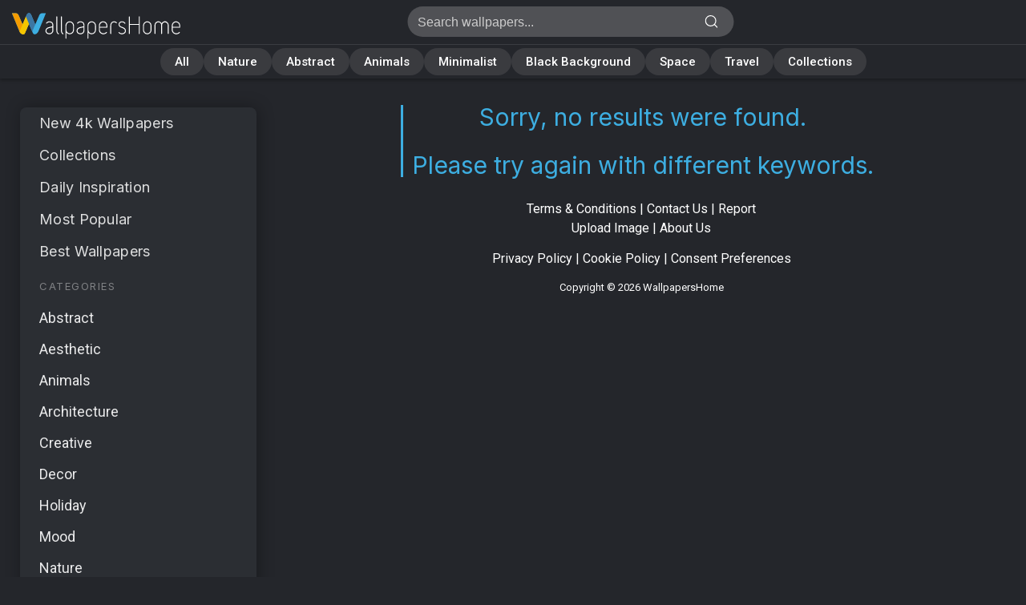

--- FILE ---
content_type: text/html; charset=utf-8
request_url: https://wallpapershome.com/wallpapers/arcade
body_size: 3885
content:

<!DOCTYPE html>
<html lang="en">

<head>
	<meta charset="utf-8">
	<meta name="viewport" content="width=device-width, initial-scale=1, minimum-scale=1, maximum-scale=5, user-scalable=1">
		<meta name="robots" content="noindex,follow">
	
	
	<title>No results found</title>

	<meta name="description" content="No results could be found.">

	<link rel="canonical" href="https://wallpapershome.com/wallpapers/arcade">
<!--  -->

	<link rel="stylesheet" href="/scripts/styles.min.css?v=1767330657">

	<link rel="preconnect" href="https://pagead2.googlesyndication.com" crossorigin>
	<link rel="preconnect" href="https://googleads.g.doubleclick.net" crossorigin>

	
	
	<link rel="stylesheet" href="https://fonts.googleapis.com/css2?family=Inter:wght@300;400&family=Roboto:wght@300;400;500;600;700&display=swap" media="print" onload="this.media='all'">

	<meta name="twitter:card" content="summary_large_image">
<meta property="twitter:image" content="https://wallpapershome.com/images/common/twitterimage.jpg">
<meta property="twitter:title" content="No results found">
<meta property="og:image" content="">
<meta property="og:title" content="No results found">
<meta property="og:description" content="No results could be found.">
<meta property="og:type" content="website">
<meta property="og:url" content="https://wallpapershome.com/wallpapers/arcade">
	<script type='text/javascript'>
const loadedAds = new WeakSet();

function debounce(func, wait) {
  let timeout;
  return function(...args) {
    clearTimeout(timeout);
    timeout = setTimeout(() => func.apply(this, args), wait);
  };
}

function loadAd(adElement) {
  if (loadedAds.has(adElement)) return;

  loadedAds.add(adElement);

  (adsbygoogle = window.adsbygoogle || []).push({
    element: adElement
  });
}

(function() {
  const script = document.createElement('script');
  script.type = 'text/javascript';
  script.async = true;
  script.src = 'https://pagead2.googlesyndication.com/pagead/js/adsbygoogle.js';
  document.head.appendChild(script);
})();

document.addEventListener('DOMContentLoaded', () => {
  const adUnits = document.querySelectorAll('ins.adsbygoogle');

  let adsToObserve = 0;

  const observer = new IntersectionObserver(debounce(entries => {
    entries.forEach(entry => {
      if (entry.isIntersecting) {
        const adElement = entry.target;
        loadAd(adElement);
        observer.unobserve(adElement);
        adsToObserve--;
      }
    });

    if (adsToObserve === 0) {
      observer.disconnect();
    }
  }, 50), {
    rootMargin: '500px'
  });

  adUnits.forEach(adUnit => {
    if (adUnit.getBoundingClientRect().top < window.innerHeight + 500) {
      loadAd(adUnit);
    } else {
      observer.observe(adUnit);
      adsToObserve++;
    }
  });
});
</script>
	<script type="text/javascript" src="/scripts/functions.min.js?v=1734200652" defer></script>

	<script type="text/javascript" src="https://app.termly.io/resource-blocker/fefdf26d-99f4-4160-8557-5c0353fcbd51?autoBlock=off" defer></script>

	<link rel="preload" href="/scripts/styles2.min.css?v=1767330657" as="style" onload="this.rel='stylesheet'">
	<noscript>
		<link rel="stylesheet" href="/scripts/styles2.min.css?v=1767330657">
	</noscript>

	<!-- Favicon links -->
	<link rel="icon" type="image/svg+xml" href="/favicon.svg">
	<link rel="shortcut icon" href="/favicon.ico">

<script type="application/ld+json">
{"@context":"https://schema.org","@graph":[{"@type":"Organization","@id":"https://wallpapershome.com/#organization","name":"WallpapersHome","url":"https://wallpapershome.com/","logo":"https://wallpapershome.com/images/favicon/logo.jpg","sameAs":["https://www.instagram.com/download_wallpapers/","https://x.com/WallpapersHome","https://www.facebook.com/download.wallpapers.for.mobile.desktop","https://www.pinterest.com/wallpapershome/","https://www.youtube.com/@wallpapershome"]},{"@type":"WebSite","@id":"https://wallpapershome.com/#website","url":"https://wallpapershome.com/","name":"WallpapersHome","description":"Download free 4K wallpapers for desktop and mobile","inLanguage":"en-US","publisher":{"@id":"https://wallpapershome.com/#organization"},"potentialAction":{"@type":"SearchAction","target":"https://wallpapershome.com/wallpapers/?text={search_term_string}","query-input":"required name=search_term_string"}},{"@type":"BreadcrumbList","@id":"https://wallpapershome.com/wallpapers/arcade#breadcrumb","itemListElement":[{"@type":"ListItem","position":1,"name":"Home","item":{"@type":"WebPage","@id":"https://wallpapershome.com/"}},{"@type":"ListItem","position":2,"name":"4K Wallpaper Tags","item":{"@type":"CollectionPage","@id":"https://wallpapershome.com/wallpapers/"}},{"@type":"ListItem","position":3,"name":"Arcade 4K Wallpapers","item":{"@type":"CollectionPage","@id":"https://wallpapershome.com/wallpapers/arcade"}}]}]}</script>




	<script>
		function loadGoogleAnalytics() {
			return new Promise((resolve, reject) => {
				// Create the script element for Google Analytics
				const script = document.createElement('script');
				script.async = true;
				script.src = 'https://www.googletagmanager.com/gtag/js?id=G-JTPKM7HFWS';
				script.onload = resolve;
				script.onerror = reject;
				document.head.appendChild(script);
			});
		}

		async function initGoogleAnalytics() {
			try {
				await loadGoogleAnalytics(); // Wait for GA script to load
				window.dataLayer = window.dataLayer || [];

				function gtag() {
					dataLayer.push(arguments);
				}
				gtag('js', new Date());
				gtag('config', 'G-JTPKM7HFWS');
			} catch (error) {
				console.error("Failed to load Google Analytics: ", error);
			}
		}

		// Execute the function to load and initialize GA
		initGoogleAnalytics();
	</script>

</head>

<body  style="background: #24262b">

		
<script> // ads detect
(function() {
  var scriptTest = document.createElement('script');
  scriptTest.src = 'https://pagead2.googlesyndication.com/pagead/js/adsbygoogle.js';
  
  scriptTest.onerror = function() {
    document.documentElement.classList.add('ads-blocked');
  };
  
  document.head.appendChild(scriptTest);
})();
</script>

<div class="sticky-header-wrapper">
    <!-- Header section -->
    <div id="page" style="padding-right: 1ch;">
        <div id="header">
            <h1><a href="/">No results found<br></a></h1>
            <form action="/wallpapers/" id="search">
                <label for="fld-search">Search: </label>
                <input type="text" name="text" size="30" maxlength="35" class="field" id="fld-search" placeholder="Search wallpapers...">
                <input type="submit" value="Search" class="button">
            </form>
            <span id="mobile-search"></span>
        </div>
    </div>
    <div class="bookmarks-section">
<label for="menu-toggle" class="hamburger-label" tabindex="0">
    <span></span>
</label>
        
        <div class="bookmarks-container" id="bookmarks-container">
            <div class="bookmarks-scroll" id="bookmarks-scroll">
                <a href="/"
                             class="bookmark-link"
                             data-bookmark-id="all">All</a><a href="/nature/"
                             class="bookmark-link"
                             data-bookmark-id="nature">Nature</a><a href="/abstract/"
                             class="bookmark-link"
                             data-bookmark-id="abstract">Abstract</a><a href="/animals/"
                             class="bookmark-link"
                             data-bookmark-id="animals">Animals</a><a href="/abstract/minimalist/"
                             class="bookmark-link"
                             data-bookmark-id="minimal">Minimalist</a><a href="/aesthetic/dark/"
                             class="bookmark-link"
                             data-bookmark-id="black">Black Background</a><a href="/space/"
                             class="bookmark-link"
                             data-bookmark-id="space">Space</a><a href="/travel/"
                             class="bookmark-link"
                             data-bookmark-id="travel">Travel</a><a href="/best/"
                             class="bookmark-link"
                             data-bookmark-id="collections">Collections</a>            </div>
        </div>
    </div>
</div>

<!-- Hidden checkbox for menu toggle -->
<input type="checkbox" id="menu-toggle" class="menu-toggle-checkbox" aria-label="Toggle menu" />

<div id="content">
    <div class="col-left">
        <div class="overlay"></div>
		        <label class="overlay-label" for="menu-toggle"></label>
        		<div class="left-menu">
		<label for="menu-toggle" class="menu-close-btn" aria-label="Close menu">×</label>
		<ul class="title-2" style="font-family:'Inter','Helvetica Neue',Arial,sans-serif;">
			<li><a href="/">New 4k Wallpapers</a></li>
			<li><a href="/best/">Collections</a></li>
			<li><a href="/daily/">Daily Inspiration</a></li>
			<li><a href="/top/">Most Popular</a></li>
			<li><a href="/best-mobile-desktop-wallpapers/">Best Wallpapers</a></li>
		</ul>
		<div class="category"><span>Categories</span></div>
		<ul class="list title-3">
			<li><a href="/abstract/">Abstract</a></li>
			<li><a href="/aesthetic/">Aesthetic</a></li>
			<li><a href="/animals/">Animals</a></li>
			<li><a href="/architecture/">Architecture</a></li>
			<li><a href="/creative/">Creative</a></li>
			<li><a href="/decor/">Decor</a></li>
			<li><a href="/holiday/">Holiday</a></li>
			<li><a href="/mood/">Mood</a></li>
			<li><a href="/nature/">Nature</a></li>
			<li><a href="/objects/">Objects</a></li>
			<li><a href="/download-wallpapers/">OS</a></li>
			<li><a href="/people/">People</a></li>
			<li><a href="/quotes/">Quotes</a></li>
			<li><a href="/seasonal/">Seasonal</a></li>
			<li><a href="/simple-background/">Simple Background</a></li>
			<li><a href="/space/">Space</a></li>
			<li><a href="/styles/">Styles</a></li>
			<li><a href="/travel/">Travel</a></li>
		</ul>
		<div class='banner-separator'></div>
		<div class="category"><span>Tools</span></div>
		<ul class="list title-3">
			<li><a href="/what-is-my-screen-resolution/">Screen Resolution Test</a></li>
		</ul>
		<ul class="title-2" style="line-height: 1.2;">
			<li><a href="/aboutus/" style="font-size: 17px;">About Us</a></li>
			<li><a href="/contact-us/" style="font-size: 17px;">Contact Us</a></li>
		</ul>
		</div>
    </div>
    <div class="col-right">
            <h2 class="a-center"><span class="main">Sorry, no results were found.<br><br>Please try again with different keywords.</span></h2>
            
            <div class="col-right-footer">
				
				<!-- <p class="social">
					<a href="https://www.youtube.com/@wallpapershome" class="social-link youtube" target="_blank" rel="noopener" aria-label="YouTube">YouTube</a>&nbsp;&nbsp;&nbsp;
					<a href="https://x.com/WallpapersHome" class="social-link x" target="_blank" rel="noopener" aria-label="X.com">X.com</a>&nbsp;&nbsp;&nbsp;
					<a href="https://www.instagram.com/download_wallpapers/" class="social-link instagram" target="_blank" rel="noopener" aria-label="Instagram">Instagram</a>&nbsp;&nbsp;&nbsp;
					<a href="https://www.pinterest.com/wallpapershome/" class="social-link pinterest" target="_blank" rel="noopener" aria-label="Pinterest">Pinterest</a>&nbsp;&nbsp;&nbsp;
					<a href="https://www.facebook.com/download.wallpapers.for.mobile.desktop" class="social-link facebook" target="_blank" rel="noopener" aria-label="Facebook">Facebook</a>
				</p> -->


				<p><a href="/terms-of-service/">Terms &amp; Conditions</a>  |  <a href="/contact-us/">Contact Us</a>  |  <a href="/report/">Report</a><br><a href="/upload-image/">Upload Image</a>  |  <a href="/aboutus/">About Us</a></p>				<p><a href="https://app.termly.io/policy-viewer/policy.html?policyUUID=400e7a52-390a-4c8a-99fc-dd13ba4f6d42"" title=" Privacy Policy " rel=" nofollow">Privacy Policy</a>
					| <a href="https://app.termly.io/policy-viewer/policy.html?policyUUID=e6d59d21-b6be-456f-83ef-4bd2a6c6b08c" title="Cookie Policy " rel="nofollow">Cookie Policy</a>
					| <a href="#" class="termly-display-preferences">Consent Preferences</a>
				</p>
				<p style="font-size: 13px;">Copyright © 2026 WallpapersHome</p>
			</div>
		</div>
		<br class="clear">
	</div>
	</div>






<script>
    (function() {
        // Active bookmark functionality
        const currentPath = window.location.pathname;
        const bookmarkLinks = document.querySelectorAll('.bookmark-link');
        const bookmarksContainer = document.getElementById('bookmarks-container');
        
        bookmarkLinks.forEach(link => {
            if (link.getAttribute('href') === currentPath) {
                link.classList.add('active');
                
                if (window.innerWidth <= 768 && bookmarksContainer) {
                    setTimeout(() => {
                        // Scroll the container, not the link
                        const linkRect = link.getBoundingClientRect();
                        const containerRect = bookmarksContainer.getBoundingClientRect();
                        const scrollLeft = link.offsetLeft - containerRect.width / 2 + link.offsetWidth / 2;
                        bookmarksContainer.scrollLeft = scrollLeft;
                    }, 100);
                }
            }
        });
        
        // Partial path matching
        if (!document.querySelector('.bookmark-link.active')) {
            bookmarkLinks.forEach(link => {
                const linkPath = link.getAttribute('href');
                if (linkPath !== '/' && currentPath.startsWith(linkPath)) {
                    link.classList.add('active');
                    
                    if (window.innerWidth <= 768 && bookmarksContainer) {
                        setTimeout(() => {
                            const linkRect = link.getBoundingClientRect();
                            const containerRect = bookmarksContainer.getBoundingClientRect();
                            const scrollLeft = link.offsetLeft - containerRect.width / 2 + link.offsetWidth / 2;
                            bookmarksContainer.scrollLeft = scrollLeft;
                        }, 100);
                    }
                }
            });
        }
    
    })();
    </script>



</body>

</html>
